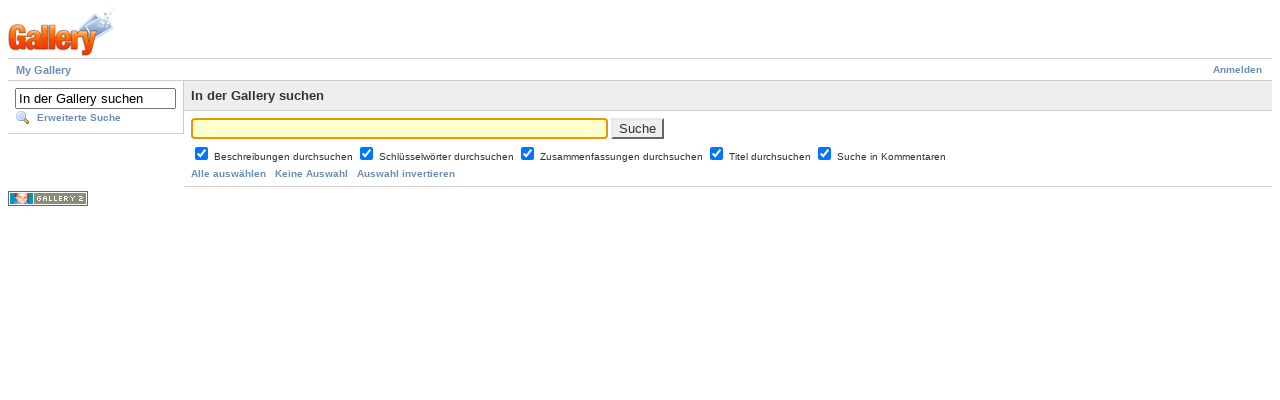

--- FILE ---
content_type: application/x-javascript
request_url: http://www.antonwildgans.at/gallerie/modules/search/HighlightResults.js
body_size: 950
content:
function search_HighlightResults(criteria) {
    criteria = criteria.replace(/([.*+?^${}()|[\]\/\\])/g, '\\$1')
    var regex = new RegExp("(" + criteria + ")", "ig");

    var spans = document.getElementsByTagName("span");
    for (var i = 0; i < spans.length; i++) {
	if (spans[i].className != "ResultData") {
	    continue;
	}
	for (j = 0; j < spans[i].childNodes.length; j++) {
	    if (spans[i].childNodes[j].nodeName == "#text") {
		node = spans[i].childNodes[j];
		result = node.nodeValue;
		/* Some browsers (Firefox) unescape the node value, so re-escape as necessary */
		result = result.replace(/</g, "&lt;");
		result = result.replace(/>/g, "&gt;");
		result = result.replace(/"/g, "&quot;");
		var spanEl = document.createElement("span");
		spanEl.innerHTML =
		    result.replace(regex, "<span class=\"giSearchHighlight\">$1</span>");
		node.parentNode.insertBefore(spanEl, node);
		node.parentNode.removeChild(node);
	    }
	}
    }
}
